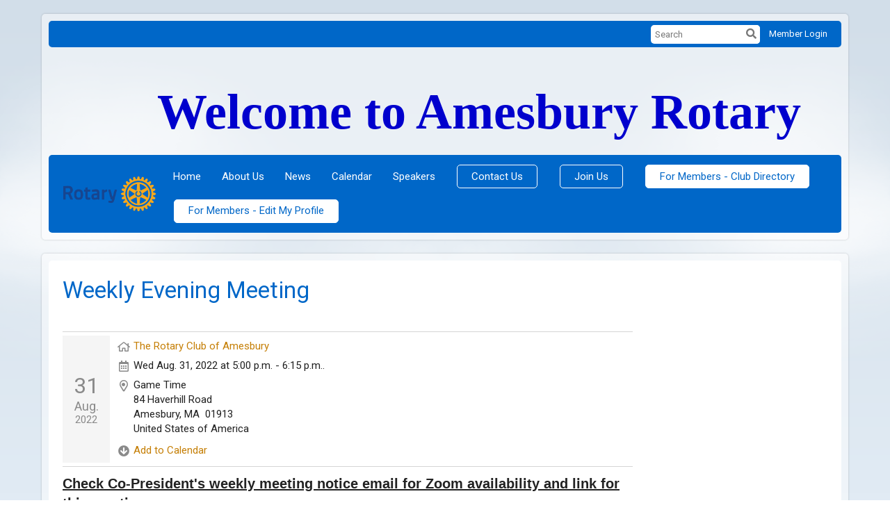

--- FILE ---
content_type: application/javascript
request_url: https://globalassets.clubrunner.ca/scripts/jquery.comment/jquery-comments.min.js?_=638998508838640438
body_size: 11182
content:
/*!     jquery-comments.js 1.4.0
 *
 *     (c) 2017 Joona Tykkyläinen, Viima Solutions Oy
 *     jquery-comments may be freely distributed under the MIT license.
 *     For all details and documentation:
 *     http://viima.github.io/jquery-comments/
 */
(function(n){typeof define=="function"&&define.amd?define(["jquery"],n):typeof module=="object"&&module.exports?module.exports=function(t,i){return i===undefined&&(i=typeof window!="undefined"?require("jquery"):require("jquery")(t)),n(i),i}:n(jQuery)})(function(n){var t={$el:null,commentsById:{},commentNumber:0,dataFetched:!1,currentSortKey:"",options:{},events:{click:"closeDropdowns","keydown [contenteditable]":"saveOnKeydown","focus [contenteditable]":"saveEditableContent","keyup [contenteditable]":"checkEditableContentForChange","paste [contenteditable]":"checkEditableContentForChange","input [contenteditable]":"checkEditableContentForChange","blur [contenteditable]":"checkEditableContentForChange","click .navigation li[data-sort-key]":"navigationElementClicked","click .navigation li.title":"toggleNavigationDropdown","click .commenting-field.main .textarea":"showMainCommentingField","focus .commenting-field.main .textarea":"showMainCommentingFieldFocus","click .commenting-field.main .close":"hideMainCommentingField","focus .commenting-field .textarea":"increaseTextareaHeight","change .commenting-field .textarea":"increaseTextareaHeight textareaContentChanged","click .commenting-field:not(.main) .close":"removeCommentingField","click .commenting-field .send.enabled":"postComment","click .commenting-field .update.enabled":"putComment","click .commenting-field .delete.enabled":"deleteComment",'change .commenting-field .upload.enabled input[type="file"]':"fileInputChanged","click li.comment button.upvote":"upvoteComment","click li.comment button.delete.enabled":"deleteComment","click li.comment .hashtag":"hashtagClicked","click li.comment .ping":"pingClicked","click li.comment ul.child-comments .toggle-all":"toggleReplies","click li.comment button.reply":"replyButtonClicked","click li.comment button.edit":"editButtonClicked",dragenter:"showDroppableOverlay","dragenter .droppable-overlay":"handleDragEnter","dragleave .droppable-overlay":"handleDragLeaveForOverlay","dragenter .droppable-overlay .droppable":"handleDragEnter","dragleave .droppable-overlay .droppable":"handleDragLeaveForDroppable","dragover .droppable-overlay":"handleDragOverForOverlay","drop .droppable-overlay":"handleDrop","click .dropdown.autocomplete":"stopPropagation","mousedown .dropdown.autocomplete":"stopPropagation","touchstart .dropdown.autocomplete":"stopPropagation"},getDefaultOptions:function(){return{profilePictureURL:"",currentUserIsAdmin:!1,currentUser:null,currentUserId:null,spinnerIconURL:"",upvoteIconURL:"",replyIconURL:"",uploadIconURL:"",attachmentIconURL:"",fileIconURL:"",noCommentsIconURL:"",textareaPlaceholderText:"Add a comment",newestText:"Newest",oldestText:"Oldest",popularText:"Popular",attachmentsText:"Attachments",sendText:"Send",replyText:"Reply",editText:"Edit",editedText:"Edited",youText:"You",saveText:"Save",deleteText:"Delete",newText:"New",viewAllRepliesText:"View all __replyCount__ replies",hideRepliesText:"Hide replies",noCommentsText:"No comments",noAttachmentsText:"No attachments",attachmentDropText:"Drop files here",textFormatter:function(n){return n},enableReplying:!0,enableEditing:!0,enableUpvoting:!0,enableDeleting:!0,enableAttachments:!1,enableHashtags:!1,enablePinging:!1,enableDeletingCommentWithReplies:!1,enableNavigation:!0,postCommentOnEnter:!1,forceResponsive:!1,readOnly:!1,isClosed:!1,enableReplyToReply:!0,defaultNavigationSortKey:"newest",highlightColor:"#2793e6",deleteButtonColor:"#C9302C",scrollContainer:this.$el,roundProfilePictures:!1,textareaRows:2,textareaRowsOnFocus:2,textareaMaxRows:5,maxRepliesVisible:2,fieldMappings:{id:"id",postId:"postId",parent:"parent",created:"created",modified:"modified",content:"content",file:"file",fileURL:"file_url",fileMimeType:"file_mime_type",creator:"creator",fullname:"fullname",profileURL:"profile_url",profilePictureURL:"profile_picture_url",isNew:"is_new",createdByAdmin:"created_by_admin",createdByCurrentUser:"created_by_current_user",upvoteCount:"upvote_count",userHasUpvoted:"user_has_upvoted"},searchUsers:function(n,t){t([])},getComments:function(n){n([])},postComment:function(n,t){t(n)},putComment:function(n,t){t(n)},deleteComment:function(n,t){t()},upvoteComment:function(n,t){t(n)},hashtagClicked:function(){},pingClicked:function(){},uploadAttachments:function(n,t){t(n)},refresh:function(){},timeFormatter:function(n){return new Date(n).toLocaleDateString()}}},init:function(t,i){this.$el=n(i);this.$el.addClass("jquery-comments");this.undelegateEvents();this.delegateEvents(),function(n){(jQuery.browser=jQuery.browser||{}).mobile=/(android|bb\d+|meego).+mobile|avantgo|bada\/|blackberry|blazer|compal|elaine|fennec|hiptop|iemobile|ip(hone|od)|iris|kindle|lge |maemo|midp|mmp|mobile.+firefox|netfront|opera m(ob|in)i|palm( os)?|phone|p(ixi|re)\/|plucker|pocket|psp|series(4|6)0|symbian|treo|up\.(browser|link)|vodafone|wap|windows ce|xda|xiino/i.test(n)||/1207|6310|6590|3gso|4thp|50[1-6]i|770s|802s|a wa|abac|ac(er|oo|s\-)|ai(ko|rn)|al(av|ca|co)|amoi|an(ex|ny|yw)|aptu|ar(ch|go)|as(te|us)|attw|au(di|\-m|r |s )|avan|be(ck|ll|nq)|bi(lb|rd)|bl(ac|az)|br(e|v)w|bumb|bw\-(n|u)|c55\/|capi|ccwa|cdm\-|cell|chtm|cldc|cmd\-|co(mp|nd)|craw|da(it|ll|ng)|dbte|dc\-s|devi|dica|dmob|do(c|p)o|ds(12|\-d)|el(49|ai)|em(l2|ul)|er(ic|k0)|esl8|ez([4-7]0|os|wa|ze)|fetc|fly(\-|_)|g1 u|g560|gene|gf\-5|g\-mo|go(\.w|od)|gr(ad|un)|haie|hcit|hd\-(m|p|t)|hei\-|hi(pt|ta)|hp( i|ip)|hs\-c|ht(c(\-| |_|a|g|p|s|t)|tp)|hu(aw|tc)|i\-(20|go|ma)|i230|iac( |\-|\/)|ibro|idea|ig01|ikom|im1k|inno|ipaq|iris|ja(t|v)a|jbro|jemu|jigs|kddi|keji|kgt( |\/)|klon|kpt |kwc\-|kyo(c|k)|le(no|xi)|lg( g|\/(k|l|u)|50|54|\-[a-w])|libw|lynx|m1\-w|m3ga|m50\/|ma(te|ui|xo)|mc(01|21|ca)|m\-cr|me(rc|ri)|mi(o8|oa|ts)|mmef|mo(01|02|bi|de|do|t(\-| |o|v)|zz)|mt(50|p1|v )|mwbp|mywa|n10[0-2]|n20[2-3]|n30(0|2)|n50(0|2|5)|n7(0(0|1)|10)|ne((c|m)\-|on|tf|wf|wg|wt)|nok(6|i)|nzph|o2im|op(ti|wv)|oran|owg1|p800|pan(a|d|t)|pdxg|pg(13|\-([1-8]|c))|phil|pire|pl(ay|uc)|pn\-2|po(ck|rt|se)|prox|psio|pt\-g|qa\-a|qc(07|12|21|32|60|\-[2-7]|i\-)|qtek|r380|r600|raks|rim9|ro(ve|zo)|s55\/|sa(ge|ma|mm|ms|ny|va)|sc(01|h\-|oo|p\-)|sdk\/|se(c(\-|0|1)|47|mc|nd|ri)|sgh\-|shar|sie(\-|m)|sk\-0|sl(45|id)|sm(al|ar|b3|it|t5)|so(ft|ny)|sp(01|h\-|v\-|v )|sy(01|mb)|t2(18|50)|t6(00|10|18)|ta(gt|lk)|tcl\-|tdg\-|tel(i|m)|tim\-|t\-mo|to(pl|sh)|ts(70|m\-|m3|m5)|tx\-9|up(\.b|g1|si)|utst|v400|v750|veri|vi(rg|te)|vk(40|5[0-3]|\-v)|vm40|voda|vulc|vx(52|53|60|61|70|80|81|83|85|98)|w3c(\-| )|webc|whit|wi(g |nc|nw)|wmlb|wonu|x700|yas\-|your|zeto|zte\-/i.test(n.substr(0,4))}(navigator.userAgent||navigator.vendor||window.opera);n.browser.mobile&&this.$el.addClass("mobile");this.options=n.extend(!0,{},this.getDefaultOptions(),t);this.options.readOnly&&this.$el.addClass("read-only");this.currentSortKey=this.options.defaultNavigationSortKey;this.createCssDeclarations();this.fetchDataAndRender()},delegateEvents:function(){this.bindEvents(!1)},undelegateEvents:function(){this.bindEvents(!0)},bindEvents:function(t){var e=t?"off":"on",r,f,i;for(r in this.events){var o=r.split(" ")[0],s=r.split(" ").slice(1).join(" "),u=this.events[r].split(" ");for(f in u)u.hasOwnProperty(f)&&(i=this[u[f]],i=n.proxy(i,this),s==""?this.$el[e](o,i):this.$el[e](o,s,i))}},fetchDataAndRender:function(){var t=this;this.commentsById={};this.$el.empty();this.createHTML();this.options.getComments(function(i){var r=i.map(function(n){return t.createCommentModel(n)});t.sortComments(r,"oldest");n(r).each(function(n,i){t.addCommentToDataModel(i)});t.dataFetched=!0;t.render()})},fetchNext:function(){var u=this,t=this.createSpinner(),i,r;this.$el.find("ul#comment-list").append(t);i=function(i){n(i).each(function(n,t){u.createComment(t)});t.remove()};r=function(){t.remove()};this.options.getComments(i,r)},createCommentModel:function(n){var t=this.applyInternalMappings(n);return t.childs=[],t},addCommentToDataModel:function(n){if(!(n.id in this.commentsById)&&(this.commentsById[n.id]=n,n.parent)){var t=this.getOutermostParent(n.parent);t.childs.push(n.id)}},updateCommentModel:function(t){n.extend(this.commentsById[t.id],t)},render:function(){var n=this;this.dataFetched&&(this.showActiveContainer(),this.createComments(),this.options.enableAttachments&&this.createAttachments(),this.$el.find("> .spinner").remove(),this.options.refresh())},showActiveContainer:function(){var t=this.$el.find(".navigation li[data-container-name].active"),i=t.data("container-name"),n=this.$el.find('[data-container="'+i+'"]');n.siblings("[data-container]").hide();n.show()},createComments:function(){var u=this;this.$el.find("#comment-list").remove();var i=n("<ul/>",{id:"comment-list","class":"main"}),t=[],r=[];n(this.getComments()).each(function(n,i){i.parent==null?t.push(i):r.push(i)});this.sortComments(t,this.currentSortKey);t.reverse();n(t).each(function(n,t){u.addComment(t,i)});this.sortComments(r,"oldest");n(r).each(function(n,t){u.addComment(t,i)});this.$el.find('[data-container="comments"]').prepend(i)},createAttachments:function(){var r=this,i,t;this.$el.find("#attachment-list").remove();i=n("<ul/>",{id:"attachment-list","class":"main"});t=this.getAttachments();this.sortComments(t,"newest");t.reverse();n(t).each(function(n,t){r.addAttachment(t,i)});this.$el.find('[data-container="attachments"]').prepend(i)},addComment:function(n,t){var r,u,i,f,e;t=t||this.$el.find("#comment-list");r=this.createCommentElement(n);this.commentNumber=this.commentNumber+1;this.updateTotalNumber();n.parent?(u=t.find('.comment[data-id="'+n.parent+'"]'),this.reRenderCommentActionBar(n.parent),i=u.parents(".comment").last(),i.length==0&&(i=u),f=i.find(".child-comments"),e=f.find(".commenting-field"),e.length?e.before(r):f.append(r),this.updateToggleAllButton(i)):t.prepend(r)},addAttachment:function(n,t){t=t||this.$el.find("#attachment-list");var i=this.createCommentElement(n);t.prepend(i)},removeComment:function(t){var s=this,i=this.commentsById[t],f,r,e,u,o;i&&(f=this.getChildComments(i.id),n(f).each(function(n,t){s.removeComment(t.id)}),i.parent&&(r=this.getOutermostParent(i.parent),e=r.childs.indexOf(i.id),r.childs.splice(e,1)),this.commentNumber=this.commentNumber-1,this.updateTotalNumber(),delete this.commentsById[t],u=this.$el.find('li.comment[data-id="'+t+'"]'),o=u.parents("li.comment").last(),u.remove(),this.updateToggleAllButton(o))},uploadAttachments:function(t,i){var r=this,o,e,u;i||(i=this.$el.find(".commenting-field.main"));var f=i.find(".upload"),c=!i.hasClass("main"),s=t.length;if(s){o=i.find(".textarea");f.removeClass("enabled");e=this.createSpinner();u=this.createSpinner();this.$el.find("ul#attachment-list").prepend(e);c?i.before(u):this.$el.find("ul#comment-list").prepend(u);var l=function(t){n(t).each(function(n,t){var i=r.createCommentModel(t);r.addCommentToDataModel(i);r.addComment(i);r.addAttachment(i)});t.length==s&&r.getTextareaContent(o).length==0&&i.find(".close").trigger("click");f.addClass("enabled");u.remove();e.remove()},a=function(){f.addClass("enabled");u.remove();e.remove()},h=[];n(t).each(function(n,t){var i=r.createCommentJSON(o);i.id+="-"+n;i.content="";i.file=t;i.fileURL="C:/fakepath/"+t.name;i.fileMimeType=t.type;i=r.applyExternalMappings(i);h.push(i)});r.options.uploadAttachments(h,l,a)}f.find("input").val("")},updateToggleAllButton:function(t){var f,e,o;if(this.options.maxRepliesVisible!=null){var u=t.find(".child-comments"),r=u.find(".comment").not(".hidden"),i=u.find("li.toggle-all");r.removeClass("togglable-reply");f=this.options.maxRepliesVisible===0?r:r.slice(0,-this.options.maxRepliesVisible);f.addClass("togglable-reply");i.find("span.text").text()==this.options.textFormatter(this.options.hideRepliesText)&&f.addClass("visible");r.length>this.options.maxRepliesVisible?(i.length||(i=n("<li/>",{"class":"toggle-all highlight-font-bold"}),e=n("<span/>",{"class":"text"}),o=n("<span/>",{"class":"caret"}),i.append(e).append(o),u.prepend(i)),this.setToggleAllButtonText(i,!1)):i.remove()}},updateToggleAllButtons:function(){var i=this,t=this.$el.find("#comment-list");t.find(".comment").removeClass("visible");t.children(".comment").each(function(t,r){i.updateToggleAllButton(n(r))})},sortComments:function(n,t){var i=this;t=="popularity"?n.sort(function(n,t){var r=n.childs.length,u=t.childs.length,f,e;return i.options.enableUpvoting&&(r+=n.upvoteCount,u+=t.upvoteCount),u!=r?u-r:(f=new Date(n.created).getTime(),e=new Date(t.created).getTime(),e-f)}):n.sort(function(n,i){var r=new Date(n.created).getTime(),u=new Date(i.created).getTime();return t=="oldest"?r-u:u-r})},sortAndReArrangeComments:function(t){var i=this.$el.find("#comment-list"),r=this.getComments().filter(function(n){return!n.parent});this.sortComments(r,t);n(r).each(function(n,t){var r=i.find("> li.comment[data-id="+t.id+"]");i.append(r)})},showActiveSort:function(){var t=this.$el.find('.navigation li[data-sort-key="'+this.currentSortKey+'"]'),n,i;this.$el.find(".navigation li").removeClass("active");t.addClass("active");n=this.$el.find(".navigation .title");this.currentSortKey!="attachments"?(n.addClass("active"),n.find("header").html(t.first().html())):(i=this.$el.find(".navigation ul.dropdown").children().first(),n.find("header").html(i.html()));this.showActiveContainer()},forceResponsive:function(){this.$el.addClass("responsive")},closeDropdowns:function(){this.$el.find(".dropdown").hide()},saveOnKeydown:function(t){var i,r;t.keyCode==13&&(i=t.metaKey||t.ctrlKey,(this.options.postCommentOnEnter||i)&&(r=n(t.currentTarget),r.siblings(".control-row").find(".save").trigger("click"),t.stopPropagation(),t.preventDefault()))},saveEditableContent:function(t){var i=n(t.currentTarget);i.data("before",i.html())},checkEditableContentForChange:function(t){var i=n(t.currentTarget);n(i[0].childNodes).each(function(){this.nodeType==Node.TEXT_NODE&&this.length==0&&this.removeNode&&this.removeNode()});i.data("before")!=i.html()&&(i.data("before",i.html()),i.trigger("change"))},navigationElementClicked:function(t){var r=n(t.currentTarget),i=r.data().sortKey;i!="attachments"&&this.sortAndReArrangeComments(i);this.currentSortKey=i;this.showActiveSort()},toggleNavigationDropdown:function(t){t.stopPropagation();var i=n(t.currentTarget).find("~ .dropdown");i.toggle()},showMainCommentingField:function(t){var i=n(t.currentTarget);i.siblings(".control-row").show();i.parent().find(".close").show();i.parent().find(".upload.inline-button").hide();i.focus()},showMainCommentingFieldFocus:function(t){var i=n(t.currentTarget);i.siblings(".control-row").show();i.parent().find(".close").show();i.parent().find(".upload.inline-button").hide()},hideMainCommentingField:function(t){var r=n(t.currentTarget),i=this.$el.find(".commenting-field.main .textarea"),u=this.$el.find(".commenting-field.main .control-row");this.clearTextarea(i);this.adjustTextareaHeight(i,!1);u.hide();r.hide();i.parent().find(".upload.inline-button").show();i.blur()},increaseTextareaHeight:function(t){var i=n(t.currentTarget);this.adjustTextareaHeight(i,!0)},textareaContentChanged:function(t){var i=n(t.currentTarget),s=i.siblings(".control-row").find(".save"),h,u,r,f,e,o,c,l,a;i.find(".reply-to.tag").length||(h=i.attr("data-comment"),h?(u=i.parents("li.comment"),u.length>1&&(r=u.last().data("id"),i.attr("data-parent",r))):(r=i.parents("li.comment").last().data("id"),i.attr("data-parent",r)));f=i.parents(".commenting-field").first();i[0].scrollHeight>i.outerHeight()?f.addClass("commenting-field-scrollable"):f.removeClass("commenting-field-scrollable");e=!0;o=this.getTextareaContent(i,!0);(commentModel=this.commentsById[i.attr("data-comment")])&&(c=o!=commentModel.content,commentModel.parent&&(l=commentModel.parent.toString()),a=i.attr("data-parent")!=l,e=c||a);o.length&&e?s.addClass("enabled").removeClass("disabled").removeAttr("disabled"):s.addClass("disabled").removeClass("enabled").attr("disabled",!0)},removeCommentingField:function(t){var i=n(t.currentTarget),u=i.siblings(".textarea"),r;u.attr("data-comment")&&i.parents("li.comment").first().removeClass("edit");r=i.parents(".commenting-field").first();r.remove()},postComment:function(t){var o=this,r=n(t.currentTarget),u=r.parents(".commenting-field").first(),s=u.find(".textarea"),i,f,e;r.removeClass("enabled");i=this.createCommentJSON(s);i=this.applyExternalMappings(i);f=function(n){n.modified=null;o.createComment(n);u.find(".close").trigger("click")};e=function(){r.addClass("enabled")};this.options.postComment(i,f,e)},createComment:function(n){var t=this.createCommentModel(n);this.addCommentToDataModel(t);this.addComment(t)},putComment:function(t){var r=this,u=n(t.currentTarget),e=u.parents(".commenting-field").first(),f=e.find(".textarea"),i,o,s;u.removeClass("enabled");i=n.extend({},this.commentsById[f.attr("data-comment")]);n.extend(i,{parent:f.attr("data-parent")||null,content:this.getTextareaContent(f),modified:moment((new Date).getTime()).toDate()});i=this.applyExternalMappings(i);o=function(n){var t=r.createCommentModel(n);delete t.childs;r.updateCommentModel(t);e.find(".close").trigger("click");r.reRenderComment(t.id)};s=function(){u.addClass("enabled")};this.options.putComment(i,o,s)},deleteComment:function(t){var u=this,r=n(t.currentTarget),s=r.parents(".comment").first(),i=n.extend({},this.commentsById[s.attr("data-id")]),h=i.id,f=i.parent,e,o;r.removeClass("enabled");i=this.applyExternalMappings(i);e=function(){u.removeComment(h);f&&u.reRenderCommentActionBar(f)};o=function(){r.addClass("enabled")};this.options.deleteComment(i,e,o)},hashtagClicked:function(t){var i=n(t.currentTarget),r=i.attr("data-value");this.options.hashtagClicked(r)},pingClicked:function(t){var i=n(t.currentTarget),r=i.attr("data-value");this.options.pingClicked(r)},fileInputChanged:function(t,i){var i=t.currentTarget.files,r=n(t.currentTarget).parents(".commenting-field").first();this.uploadAttachments(i,r)},upvoteComment:function(t){var r=this,h=n(t.currentTarget).parents("li.comment").first(),i=h.data().model,f=i.upvoteCount,e,u,o,s;e=i.userHasUpvoted?f-1:f+1;i.userHasUpvoted=!i.userHasUpvoted;i.upvoteCount=e;this.reRenderUpvotes(i.id);u=n.extend({},i);u=this.applyExternalMappings(u);o=function(n){var t=r.createCommentModel(n);r.updateCommentModel(t);r.reRenderUpvotes(t.id)};s=function(){i.userHasUpvoted=!i.userHasUpvoted;i.upvoteCount=f;r.reRenderUpvotes(i.id)};this.options.upvoteComment(u,o,s)},toggleReplies:function(t){var i=n(t.currentTarget);i.siblings(".togglable-reply").toggleClass("visible");this.setToggleAllButtonText(i,!0)},replyButtonClicked:function(t){var u=n(t.currentTarget),f=u.parents("li.comment").last(),e=u.parents(".comment").first().data().id,i=f.find(".child-comments > .commenting-field"),o,s,l;if(i.length&&i.remove(),o=i.find(".textarea").attr("data-parent"),o!=e){i=this.createCommentingFieldElement(e);f.find(".child-comments").append(i);s=i.find(".textarea");this.moveCursorToEnd(s);var r=this.options.scrollContainer.scrollTop(),h=r+i.position().top+i.outerHeight(),c=r+this.options.scrollContainer.outerHeight();h>c&&(l=r+(h-c),this.options.scrollContainer.scrollTop(l))}},editButtonClicked:function(t){var e=n(t.currentTarget),u=e.parents("li.comment").first(),i=u.data().model,f,r;u.addClass("edit");f=this.createCommentingFieldElement(i.parent,i.id);u.find(".comment-wrapper").first().append(f);r=f.find(".textarea");r.attr("data-comment",i.id);r.append(this.getFormattedCommentContent(i,!0));this.moveCursorToEnd(r)},showDroppableOverlay:function(){this.options.enableAttachments&&(this.$el.find(".droppable-overlay").css("top",this.$el[0].scrollTop),this.$el.find(".droppable-overlay").show(),this.$el.addClass("drag-ongoing"))},handleDragEnter:function(t){var i=n(t.currentTarget).data("dnd-count")||0;i++;n(t.currentTarget).data("dnd-count",i);n(t.currentTarget).addClass("drag-over")},handleDragLeave:function(t,i){var r=n(t.currentTarget).data("dnd-count");r--;n(t.currentTarget).data("dnd-count",r);r==0&&(n(t.currentTarget).removeClass("drag-over"),i&&i())},handleDragLeaveForOverlay:function(n){var t=this;this.handleDragLeave(n,function(){t.hideDroppableOverlay()})},handleDragLeaveForDroppable:function(n){this.handleDragLeave(n)},handleDragOverForOverlay:function(n){n.stopPropagation();n.preventDefault();n.originalEvent.dataTransfer.dropEffect="copy"},hideDroppableOverlay:function(){this.$el.find(".droppable-overlay").hide();this.$el.removeClass("drag-ongoing")},handleDrop:function(t){t.preventDefault();n(t.target).trigger("dragleave");this.hideDroppableOverlay();this.uploadAttachments(t.originalEvent.dataTransfer.files)},stopPropagation:function(n){n.stopPropagation()},createHTML:function(){var f=this,t,a,i,v,y,e,o,r,s,h,u,w;if(f.options.currentUserId!=null||f.options.isClosed||(t=this.createMessage(),this.$el.append(t)),f.options.isClosed&&(t=this.createCloseMessage(),this.$el.append(t)),a=this.createTotalNumber(),this.$el.append(a),i=this.createMainCommentingFieldElement(),this.$el.append(i),v=i.find(".control-row"),v.hide(),i.find(".close").hide(),this.options.enableNavigation&&(this.$el.append(this.createNavigationElement()),this.showActiveSort()),y=this.createSpinner(),this.$el.append(y),e=n("<div/>",{"class":"data-container","data-container":"comments"}),this.$el.append(e),o=n("<div/>",{"class":"no-comments no-data",text:this.options.textFormatter(this.options.noCommentsText)}),r=n("<i/>",{"class":"fas fa-comments fa-2x"}),this.options.noCommentsIconURL.length&&(r.css("background-image",'url("'+this.options.noCommentsIconURL+'")'),r.addClass("image")),o.prepend(n("<br/>")).prepend(r),e.append(o),this.options.enableAttachments){s=n("<div/>",{"class":"data-container","data-container":"attachments"});this.$el.append(s);h=n("<div/>",{"class":"no-attachments no-data",text:this.options.textFormatter(this.options.noAttachmentsText)});u=n("<i/>",{"class":"fas fa-paperclip fa-2x"});this.options.attachmentIconURL.length&&(u.css("background-image",'url("'+this.options.attachmentIconURL+'")'),u.addClass("image"));h.prepend(n("<br/>")).prepend(u);s.append(h);var p=n("<div/>",{"class":"droppable-overlay"}),b=n("<div/>",{"class":"droppable-container"}),c=n("<div/>",{"class":"droppable"}),l=n("<i/>",{"class":"fas fa-paperclip fa-4x"});this.options.uploadIconURL.length&&(l.css("background-image",'url("'+this.options.uploadIconURL+'")'),l.addClass("image"));w=n("<div/>",{text:this.options.textFormatter(this.options.attachmentDropText)});c.append(l);c.append(w);p.html(b.html(c)).hide();this.$el.append(p)}},createProfilePictureElement:function(t,i){var u=n("<div/>",{"class":"comment-user"}),r;return r=t?n("<div/>").css({"background-image":"url("+t+")"}):n("<i/>",{"class":"fas fa-user"}),r.addClass("profile-picture"),r.attr("data-user-id",i),this.options.roundProfilePictures&&r.addClass("round"),u.append(r),u},createMessage:function(){return n('<div class="warning-div "><span class="warning-message">Please login to add new comments.<\/span><\/div>')},createCloseMessage:function(){return n('<div class="warning-div "><span class="warning-message">Comments are closed.<\/span><\/div>')},createTotalNumber:function(){var t=this;return n('<div class="control-row"><div class="total-comments"><span class="total-help-text">Comments<\/span> <span class="label label-info total-number"><\/span><\/div><\/div>')},updateTotalNumber:function(){var n=this.$el.find(".total-comments .total-number");n.text(this.commentNumber)},createMainCommentingFieldElement:function(){return this.createCommentingFieldElement(undefined,undefined,!0)},createCommentingFieldElement:function(t,i,r){var u=this,s=n("<div/>",{"class":"commenting-field"}),h,c,w,v,a,k,d,e,g,nt;r&&s.addClass("main");i?(h=this.commentsById[i].profilePictureURL,c=this.commentsById[i].creator):(h=this.options.profilePictureURL,c=this.options.creator);var tt=this.createProfilePictureElement(h,c),l=n("<div/>",{"class":"comment-block textarea-wrapper"}),o=n("<div/>",{"class":"control-row"}),f=n("<div/>",{"class":"textarea","data-placeholder":this.options.textFormatter(this.options.textareaPlaceholderText),"aria-label":this.options.textFormatter(this.options.textareaPlaceholderText),tabindex:"0","aria-multiline":"true",contenteditable:!0});if(this.adjustTextareaHeight(f,!1),w=n("<a/>",{"class":"close inline-button",role:"button",tabindex:"0","aria-label":"close"}).append(n('<span class="left"/>')).append(n('<span class="right"/>')),i)a=this.options.textFormatter(this.options.saveText),v=n("<button/>",{"class":"delete btn btn-sm btn-danger disabled",disabled:!0,text:this.options.textFormatter(this.options.deleteText)}),o.append(v),this.isAllowedToDelete(i)&&v.addClass("enabled").removeClass("disabled").removeAttr("disabled");else if(a=this.options.textFormatter(this.options.sendText),this.options.enableAttachments){var y=n("<span/>",{"class":"enabled upload"}),p=n("<i/>",{"class":"fas fa-paperclip"}),b=n("<input/>",{type:"file","data-role":"none"});n.browser.mobile||b.attr("multiple","multiple");this.options.uploadIconURL.length&&(p.css("background-image",'url("'+this.options.uploadIconURL+'")'),p.addClass("image"));y.append(p).append(b);o.append(y.clone());r&&l.append(y.clone().addClass("inline-button"))}return k=i?"update":"send",d=n("<button/>",{"class":k+" save btn btn-sm btn-primary disabled",disabled:!0,text:a}),o.prepend(d),l.append(w).append(f).append(o),s.append(tt).append(l),t&&(f.attr("data-parent",t),e=this.commentsById[t],e.parent&&(f.html("&nbsp;"),g="@"+e.fullname,nt=this.createTagElement(g,"reply-to",e.creator,{"data-user-id":e.creator}),f.prepend(nt))),this.options.enablePinging&&(f.textcomplete([{match:/(^|\s)@([^@]*)$/i,index:2,search:function(n,t){n=u.normalizeSpaces(n);var i=function(){t([])};u.options.searchUsers(n,t,i)},template:function(t){var r=n("<div/>"),e=u.createProfilePictureElement(t.profile_picture_url),i=n("<div/>",{"class":"details"}),f=n("<div/>",{"class":"name"}).html(t.fullname),o=n("<div/>",{"class":"email"}).html(t.email);return t.email?i.append(f).append(o):(i.addClass("no-email"),i.append(f)),r.append(e).append(i),r.html()},replace:function(n){var t=u.createTagElement("@"+n.fullname,"ping",n.id,{"data-user-id":n.id});return" "+t[0].outerHTML+" "}}],{appendTo:".jquery-comments",dropdownClassName:"dropdown autocomplete",maxCount:5,rightEdgeOffset:0,debounce:250}),n.fn.textcomplete.Dropdown.prototype.render=function(t){var f=this._buildContents(t),i=n.map(t,function(n){return n.value}),r,e,o,s,h;t.length?(r=t[0].strategy,r.id?this.$el.attr("data-strategy",r.id):this.$el.removeAttr("data-strategy"),this._renderHeader(i),this._renderFooter(i),f&&(this._renderContents(f),this._fitToBottom(),this._fitToRight(),this._activateIndexedItem()),this._setScroll()):this.noResultsMessage?this._renderNoResultsMessage(i):this.shown&&this.deactivate();e=parseInt(this.$el.css("top"))+u.options.scrollContainer.scrollTop();this.$el.css("top",e);o=this.$el.css("left");this.$el.css("left",0);s=u.$el.width()-this.$el.outerWidth();h=Math.min(s,parseInt(o));this.$el.css("left",h)},n.fn.textcomplete.ContentEditable.prototype._skipSearch=function(n){switch(n.keyCode){case 9:case 13:case 16:case 17:case 33:case 34:case 40:case 38:case 27:return!0}if(n.ctrlKey)switch(n.keyCode){case 78:case 80:return!0}}),s},createNavigationElement:function(){var r=n("<ul/>",{"class":"navigation"}),t=n("<div/>",{"class":"navigation-wrapper"});r.append(t);var o=n("<li/>",{text:this.options.textFormatter(this.options.newestText),"data-sort-key":"newest","data-container-name":"comments"}),s=n("<li/>",{text:this.options.textFormatter(this.options.oldestText),"data-sort-key":"oldest","data-container-name":"comments"}),h=n("<li/>",{text:this.options.textFormatter(this.options.popularText),"data-sort-key":"popularity","data-container-name":"comments"}),u=n("<li/>",{text:this.options.textFormatter(this.options.attachmentsText),"data-sort-key":"attachments","data-container-name":"attachments"}),f=n("<i/>",{"class":"fas fa-paperclip"});this.options.attachmentIconURL.length&&(f.css("background-image",'url("'+this.options.attachmentIconURL+'")'),f.addClass("image"));u.prepend(f);var i=n("<div/>",{"class":"navigation-wrapper responsive"}),e=n("<ul/>",{"class":"dropdown"}),c=n("<li/>",{"class":"title"}),l=n("<header/>");return c.append(l),i.append(c),i.append(e),r.append(i),t.append(o).append(s),e.append(o.clone()).append(s.clone()),(this.options.enableReplying||this.options.enableUpvoting)&&(t.append(h),e.append(h.clone())),this.options.enableAttachments&&(t.append(u),i.append(u.clone())),this.options.forceResponsive&&this.forceResponsive(),r},createSpinner:function(){var i=n("<div/>",{"class":"spinner"}),t=n("<i/>",{"class":"fas fa-spinner fa-spin"});return this.options.spinnerIconURL.length&&(t.css("background-image",'url("'+this.options.spinnerIconURL+'")'),t.addClass("image")),i.html(t),i},createCommentElement:function(t){var i=n("<li/>",{"data-id":t.id,"class":"comment"}).data("model",t),r,u;return t.createdByCurrentUser&&i.addClass("by-current-user"),t.createdByAdmin&&i.addClass("by-admin"),r=n("<ul/>",{"class":"child-comments"}),u=this.createCommentWrapperElement(t),i.append(u),t.parent==null&&i.append(r),i},createCommentWrapperElement:function(t){var tt=n("<div/>",{"class":"comment-wrapper"}),it=n("<div/>",{"class":"comment-header"}),rt=n("<div/>",{"class":"comment-block"}),yt=this.createProfilePictureElement(t.profilePictureURL,t.creator),pt=n("<time/>",{text:this.options.timeFormatter(t.created),"class":"posted","data-original":t.created}),ut=n("<span/>",{html:pt,"class":"timestamp"}),y=n("<span/>",{"data-user-id":t.creator,html:t.createdByCurrentUser?t.fullname+' <span class="help-inline">('+this.options.textFormatter(this.options.youText)+")<\/span>":t.fullname}),e,o,p,s,ft,h,r,c,u,et,ot,d,l,a,g,f,i,v,st,ht,ct,nt,lt,at,vt;t.profileURL&&(y=n("<a/>",{href:t.profileURL,html:y}));e=n("<div/>",{"class":"name",html:y});t.createdByAdmin&&e.addClass("highlight-font-bold");t.parent&&(o=this.commentsById[t.parent],o.parent&&(p=n("<span/>",{"class":"reply-to",text:o.fullname,"data-user-id":o.creator}),s=n("<i/>",{"class":"fas fa-share"}),this.options.replyIconURL.length&&(s.css("background-image",'url("'+this.options.replyIconURL+'")'),s.addClass("image")),p.prepend(s),e.append(p)));t.isNew&&(ft=n("<span/>",{"class":"new highlight-background",text:this.options.textFormatter(this.options.newText)}),e.append(ft));var w=n("<div/>",{"class":"comment-body"}),b=n("<div/>",{"class":"comment-content"}),k=t.fileURL!=undefined;return k?(h=null,r=null,t.fileMimeType&&(c=t.fileMimeType.split("/"),c.length==2&&(h=c[1],r=c[0])),u=n("<a/>",{"class":"attachment",href:t.fileURL,target:"_blank"}),r=="image"?(et=n("<img/>",{src:t.fileURL}),u.html(et)):r=="video"?(ot=n("<video/>",{src:t.fileURL,type:t.fileMimeType,controls:"controls"}),u.html(ot)):(d=["archive","audio","code","excel","image","movie","pdf","photo","picture","powerpoint","sound","video","word","zip"],l="far fa-file",d.indexOf(h)>0?l="far fa-file-"+h:d.indexOf(r)>0&&(l="far fa-file-"+r),a=n("<i/>",{"class":l}),this.options.fileIconURL.length&&(a.css("background-image",'url("'+this.options.fileIconURL+'")'),a.addClass("image")),g=t.fileURL.split("/"),f=g[g.length-1],f=f.split("?")[0],f=decodeURIComponent(f),u.text(f),u.prepend(a)),b.html(u)):b.html(this.getFormattedCommentContent(t)),i=n("<span/>",{"class":"comment-actions"}),v=n("<span/>",{"class":"separator bullet","aria-hidden":"true",text:"•"}),t.modified&&t.modified!=t.created&&(st=this.options.timeFormatter(t.modified),ht=n("<time/>",{"class":"edited",text:this.options.textFormatter(this.options.editedText)+" "+st,"data-original":t.modified}),ut.append(v.clone()).append(ht)),(this.options.enableReplyToReply||!t.parent)&&(ct=n("<button/>",{"class":"action reply btn-link",type:"button",html:'<i class="fas fa-reply" aria-hidden="true"><\/i> '+this.options.textFormatter(this.options.replyText)})),nt=n("<i/>",{"class":"fas fa-thumbs-up"}),this.options.upvoteIconURL.length&&(nt.css("background-image",'url("'+this.options.upvoteIconURL+'")'),nt.addClass("image")),lt=this.createUpvoteElement(t),this.options.enableReplying&&i.append(ct),this.options.enableUpvoting&&i.append(lt),(t.createdByCurrentUser||this.options.currentUserIsAdmin)&&(k&&this.isAllowedToDelete(t.id)?(at=n("<button/>",{"class":"action delete enabled",text:this.options.textFormatter(this.options.deleteText)}),i.append(at)):!k&&this.options.enableEditing&&(vt=n("<button/>",{"class":"action edit btn-link",html:'<i class="fas fa-edit" aria-hidden="true"><\/i> '+this.options.textFormatter(this.options.editText)}),i.append(vt))),i.children().each(function(t,i){n(i).is(":last-child")||n(i).after(v.clone())}),w.append(b),w.append(i),it.append(e).append(v.clone()).append(ut),rt.append(it).append(w),tt.append(yt).append(rt),tt},createUpvoteElement:function(t){var i=n("<i/>",{"class":"fas fa-thumbs-up"});return this.options.upvoteIconURL.length&&(i.css("background-image",'url("'+this.options.upvoteIconURL+'")'),i.addClass("image")),n("<button/>",{"class":"action upvote"+(t.userHasUpvoted?" highlight-font":"")}).append(n("<span/>",{text:t.upvoteCount,"class":"upvote-count"})).append(i)},createTagElement:function(t,i,r,u){var f=n("<input/>",{"class":"tag",type:"button","data-role":"none"});return i&&f.addClass(i),f.val(t),f.attr("data-value",r),u&&f.attr(u),f},reRenderComment:function(t){var i=this.commentsById[t],r=this.$el.find('li.comment[data-id="'+i.id+'"]'),u=this;r.each(function(t,r){var f=u.createCommentWrapperElement(i);n(r).find(".comment-wrapper").first().replaceWith(f)})},reRenderCommentActionBar:function(t){var i=this.commentsById[t],r=this.$el.find('li.comment[data-id="'+i.id+'"]'),u=this;r.each(function(t,r){var f=u.createCommentWrapperElement(i);n(r).find(".actions").first().replaceWith(f.find(".actions"))})},reRenderUpvotes:function(t){var i=this.commentsById[t],r=this.$el.find('li.comment[data-id="'+i.id+'"]'),u=this;r.each(function(t,r){var f=u.createUpvoteElement(i);n(r).find(".upvote").first().replaceWith(f)})},createCssDeclarations:function(){n("head style.jquery-comments-css").remove();this.createCss(".jquery-comments ul.navigation li.active:after {background: "+this.options.highlightColor+" !important;",+'}');this.createCss(".jquery-comments ul.navigation ul.dropdown li.active {background: "+this.options.highlightColor+" !important;",+'}');this.createCss(".jquery-comments .highlight-background {background: "+this.options.highlightColor+" !important;",+'}');this.createCss(".jquery-comments .highlight-font {color: "+this.options.highlightColor+" !important;}");this.createCss(".jquery-comments .highlight-font-bold {color: "+this.options.highlightColor+" !important;font-weight: bold;}")},createCss:function(t){var i=n("<style/>",{type:"text/css","class":"jquery-comments-css",text:t});n("head").append(i)},getComments:function(){var n=this;return Object.keys(this.commentsById).map(function(t){return n.commentsById[t]})},getChildComments:function(n){return this.getComments().filter(function(t){return t.parent==n})},getAttachments:function(){return this.getComments().filter(function(n){return n.fileURL!=undefined})},getOutermostParent:function(n){var i=n,t;do t=this.commentsById[i],i=t.parent;while(t.parent!=null);return t},createCommentJSON:function(n){var t=(new Date).toISOString();return{id:"c"+(this.getComments().length+1),parent:n.attr("data-parent")||null,created:t,modified:t,content:this.getTextareaContent(n),postId:this.options.postId,fullname:this.options.textFormatter(this.options.youText),profilePictureURL:this.options.profilePictureURL,createdByCurrentUser:!0,upvoteCount:0,userHasUpvoted:!1}},isAllowedToDelete:function(t){if(this.options.enableDeleting){var i=!0;return this.options.enableDeletingCommentWithReplies||n(this.getComments()).each(function(n,r){r.parent==t&&(i=!1)}),i}return!1},setToggleAllButtonText:function(n,t){var u=this,i=n.find("span.text"),e=n.find(".caret"),f=function(){var t=u.options.textFormatter(u.options.viewAllRepliesText),r=n.siblings(".comment").not(".hidden").length;t=t.replace("__replyCount__",r);i.text(t)},r=this.options.textFormatter(this.options.hideRepliesText);t?(i.text()==r?f():i.text(r),e.toggleClass("up")):i.text()!=r&&f()},adjustTextareaHeight:function(t,i){var e=2.2,o=1.45,s=function(n){var i=e+(n-1)*o;t.css("height",i+"em")},r,u,f;t=n(t);r=i==!0?this.options.textareaRowsOnFocus:this.options.textareaRows;do s(r),r++,u=t[0].scrollHeight>t.outerHeight(),f=this.options.textareaMaxRows==!1?!1:r>this.options.textareaMaxRows;while(u&&!f)},clearTextarea:function(n){n.empty().trigger("input")},getTextareaContent:function(t,i){var r=t.clone(),f,u;return r.find(".reply-to.tag").remove(),r.find(".tag.hashtag").replaceWith(function(){return i?n(this).val():"#"+n(this).attr("data-value")}),r.find(".tag.ping").replaceWith(function(){return i?n(this).val():"@"+n(this).attr("data-value")}),f=n("<pre/>").html(r.html()),f.find("div, p, br").replaceWith(function(){return"\n"+this.innerHTML}),u=f.text().replace(/^\s+/g,""),u=this.normalizeSpaces(u),u},getFormattedCommentContent:function(n,t){var i=this.escape(n.content);return i=this.linkify(i),i=this.highlightTags(n,i),t&&(i=i.replace(/(?:\n)/g,"<br>")),i},moveCursorToEnd:function(t){var i,u,r;t=n(t)[0];n(t).trigger("input");n(t).scrollTop(t.scrollHeight);typeof getSelection!="undefined"&&typeof document.createRange!="undefined"?(i=document.createRange(),i.selectNodeContents(t),i.collapse(!1),u=window.getSelection(),u.removeAllRanges(),u.addRange(i)):typeof document.body.createTextRange!="undefined"&&(r=document.body.createTextRange(),r.moveToElementText(t),r.collapse(!1),r.select());t.focus()},escape:function(t){return n("<pre/>").text(this.normalizeSpaces(t)).html()},normalizeSpaces:function(n){return n.replace(new RegExp(" ","g")," ")},after:function(n,t){var i=this;return function(){return n--,n==0?t.apply(i,arguments):void 0}},highlightTags:function(n,t){return this.options.enableHashtags&&(t=this.highlightHashtags(n,t)),this.options.enablePinging&&(t=this.highlightPings(n,t)),t},highlightHashtags:function(n,t){var u=this,i,r;return t.indexOf("#")!=-1&&(i=function(n){var n=u.createTagElement("#"+n,"hashtag",n);return n[0].outerHTML},r=/(^|\s)#([a-zäöüß\d-_]+)/gim,t=t.replace(r,function(n,t,r){return t+i(r)})),t},linkify:function(n){var t,u,f,e,o,i,r;if(u=/(\b(https?|ftp|file):\/\/[-A-ZÄÖÅ0-9+&@#\/%?=~_|!:,.;]*[-A-ZÄÖÅ0-9+&@#\/%=~_|])/gim,t=n.replace(u,'<a href="$1" target="_blank">$1<\/a>'),f=/(^|[^\/f])(www\.[-A-ZÄÖÅ0-9+&@#\/%?=~_|!:,.;]*[-A-ZÄÖÅ0-9+&@#\/%=~_|])/gim,t=t.replace(f,'$1<a href="https://$2" target="_blank">$2<\/a>'),e=/(([A-ZÄÖÅ0-9\-\_\.])+@[A-ZÄÖÅ\_]+?(\.[A-ZÄÖÅ]{2,6})+)/gim,t=t.replace(e,'<a href="mailto:$1">$1<\/a>'),o=n.match(/<a href/g)||[],o.length>0){for(i=n.split(/(<\/a>)/g),r=0;r<i.length;r++)i[r].match(/<a href/g)==null&&(i[r]=i[r].replace(u,'<a href="$1" target="_blank">$1<\/a>').replace(f,'$1<a href="https://$2" target="_blank">$2<\/a>').replace(e,'<a href="mailto:$1">$1<\/a>'));return i.join("")}return t},waitUntil:function(n,t){var i=this;n()?t():setTimeout(function(){i.waitUntil(n,t)},100)},applyInternalMappings:function(n){var r={},t=this.options.fieldMappings;for(var i in t)t.hasOwnProperty(i)&&(r[t[i]]=i);return this.applyMappings(r,n)},applyExternalMappings:function(n){var t=this.options.fieldMappings;return this.applyMappings(t,n)},applyMappings:function(n,t){var r={},i,u;for(i in t)i in n&&(u=n[i],r[u]=t[i]);return r}};n.fn.comments=function(i){return this.each(function(){var r=Object.create(t);n.data(this,"comments",r);r.init(i||{},this)})}});

--- FILE ---
content_type: application/javascript
request_url: https://globalassets.clubrunner.ca/scripts/jquery.comment/jquery-comments-cust.min.js?_=638998508838640438
body_size: 2352
content:
function checkDevice() { if (commentInit.enableComment) { var a; (a = navigator.userAgent || navigator.vendor || window.opera, ($.browser = jQuery.browser || {}).mobile = /(android|bb\d+|meego).+mobile|avantgo|bada\/|blackberry|blazer|compal|elaine|fennec|hiptop|iemobile|ip(hone|od)|iris|kindle|lge |maemo|midp|mmp|mobile.+firefox|netfront|opera m(ob|in)i|palm( os)?|phone|p(ixi|re)\/|plucker|pocket|psp|series(4|6)0|symbian|treo|up\.(browser|link)|vodafone|wap|windows ce|xda|xiino/i.test(a) || /1207|6310|6590|3gso|4thp|50[1-6]i|770s|802s|a wa|abac|ac(er|oo|s\-)|ai(ko|rn)|al(av|ca|co)|amoi|an(ex|ny|yw)|aptu|ar(ch|go)|as(te|us)|attw|au(di|\-m|r |s )|avan|be(ck|ll|nq)|bi(lb|rd)|bl(ac|az)|br(e|v)w|bumb|bw\-(n|u)|c55\/|capi|ccwa|cdm\-|cell|chtm|cldc|cmd\-|co(mp|nd)|craw|da(it|ll|ng)|dbte|dc\-s|devi|dica|dmob|do(c|p)o|ds(12|\-d)|el(49|ai)|em(l2|ul)|er(ic|k0)|esl8|ez([4-7]0|os|wa|ze)|fetc|fly(\-|_)|g1 u|g560|gene|gf\-5|g\-mo|go(\.w|od)|gr(ad|un)|haie|hcit|hd\-(m|p|t)|hei\-|hi(pt|ta)|hp( i|ip)|hs\-c|ht(c(\-| |_|a|g|p|s|t)|tp)|hu(aw|tc)|i\-(20|go|ma)|i230|iac( |\-|\/)|ibro|idea|ig01|ikom|im1k|inno|ipaq|iris|ja(t|v)a|jbro|jemu|jigs|kddi|keji|kgt( |\/)|klon|kpt |kwc\-|kyo(c|k)|le(no|xi)|lg( g|\/(k|l|u)|50|54|\-[a-w])|libw|lynx|m1\-w|m3ga|m50\/|ma(te|ui|xo)|mc(01|21|ca)|m\-cr|me(rc|ri)|mi(o8|oa|ts)|mmef|mo(01|02|bi|de|do|t(\-| |o|v)|zz)|mt(50|p1|v )|mwbp|mywa|n10[0-2]|n20[2-3]|n30(0|2)|n50(0|2|5)|n7(0(0|1)|10)|ne((c|m)\-|on|tf|wf|wg|wt)|nok(6|i)|nzph|o2im|op(ti|wv)|oran|owg1|p800|pan(a|d|t)|pdxg|pg(13|\-([1-8]|c))|phil|pire|pl(ay|uc)|pn\-2|po(ck|rt|se)|prox|psio|pt\-g|qa\-a|qc(07|12|21|32|60|\-[2-7]|i\-)|qtek|r380|r600|raks|rim9|ro(ve|zo)|s55\/|sa(ge|ma|mm|ms|ny|va)|sc(01|h\-|oo|p\-)|sdk\/|se(c(\-|0|1)|47|mc|nd|ri)|sgh\-|shar|sie(\-|m)|sk\-0|sl(45|id)|sm(al|ar|b3|it|t5)|so(ft|ny)|sp(01|h\-|v\-|v )|sy(01|mb)|t2(18|50)|t6(00|10|18)|ta(gt|lk)|tcl\-|tdg\-|tel(i|m)|tim\-|t\-mo|to(pl|sh)|ts(70|m\-|m3|m5)|tx\-9|up(\.b|g1|si)|utst|v400|v750|veri|vi(rg|te)|vk(40|5[0-3]|\-v)|vm40|voda|vulc|vx(52|53|60|61|70|80|81|83|85|98)|w3c(\-| )|webc|whit|wi(g |nc|nw)|wmlb|wonu|x700|yas\-|your|zeto|zte\-/i.test(a.substr(0, 4)), commentInit.getThemeUrl && "" !== commentInit.getThemeUrl) ? $.ajax({ url: commentInit.getThemeUrl, type: "get", contentType: "application/json", success: function (a) { try { a.display && ($.browser.mobile ? $("#comments-container").append('<input type="button" class="lazyLoadButton" onclick="loadComment()" value="Load Comments" />') : loadComment()) } catch (b) { } } }) : $.browser.mobile ? $("#comments-container").append('<input type="button" class="lazyLoadButton" onclick="loadComment()" value="Load Comments" />') : loadComment() } } function loadComment() { $("#comments-container").empty(), $.ajax({ url: commentInit.getCurrentUserUrl, type: "get", contentType: "application/json", success: function (a) { try { a && (a.id && "00000000-0000-0000-0000-000000000000" !== a.id ? initializeComments(commentInit.isClosed, commentInit.isClosed, a.id, a.profile_picture_url) : initializeComments(!0)) } catch (b) { } } }) } function initializeComments(b, c, a, d) { commentObject = $("#comments-container").comments({ profilePictureURL: d, profilePicturePlaceholderUrl: commentInit.profilePicturePlaceholderUrl, currentUserId: void 0 === a ? null : a, postId: commentInit.postId, roundProfilePictures: !1, readOnly: b, isClosed: c, textareaRows: 1, enableUpvoting: !1, enableAttachments: !1, enableEditing: !0, enableHashtags: !1, enablePinging: !1, enableNavigation: !1, enableReplyToReply: !1, getUsers: function (b, a) { $.ajax({ url: commentInit.getUsersUrl, type: "get", contentType: "application/json", success: function (a) { try { setTimeout(function () { b(a) }, 500) } catch (c) { } }, error: a }) }, getComments: function (b, a) { $.ajax({ url: commentInit.getCommentsUrl + this.currentUserId, type: "get", contentType: "application/json", dataType: "json", success: function (a) { try { setTimeout(function () { b(a) }, 50) } catch (c) { } }, error: a }) }, postComment: function (a, b, c) { blockUi(), $(this).prop("disabled", !0), $.ajax({ type: "POST", url: commentInit.postCommentUrl, contentType: "application/json", data: window.customStringify({ content: a.content, postId: a.postId, id: a.id, parent: a.parent, creator: a.creator, created: a.created, created_by_admin: a.created_by_admin, created_by_current_user: a.created_by_current_user }), success: function (a) { setTimeout(function () { a.created = moment(a.created).toDate(), b(a) }, 500), $(this).prop("disabled", !1), unBlockUi() }, error: function () { $(this).prop("disabled", !1), unBlockUi() } }) }, putComment: function (a, b, c) { blockUi(), $(this).prop("disabled", !0), $.ajax({ type: "post", url: commentInit.putCommentUrl, dataType: "json", contentType: "application/json", data: window.customStringify(a), success: function (a) { a.modified = moment(a.modified).toDate(), b(a), $(this).prop("disabled", !1), unBlockUi() }, error: function () { $(this).prop("disabled", !1) } }) }, deleteComment: function (a, c, b) { blockUi(), $(this).prop("disabled", !0), $.ajax({ type: "post", url: commentInit.deleteCommentUrl, dataType: "json", contentType: "application/json", data: window.customStringify({ PostId: a.postId, CommentId: a.id }), success: function (a) { c(a), unBlockUi() }, error: b }) }, upvoteComment: function (a, b, c) { $(this).prop("disabled", !0), a.userHasUpvoted ? $.ajax({ type: "post", url: commentInit.upvoteCommentUrl, dataType: "json", contentType: "application/json", data: window.customStringify({ id: a.id }), success: function () { b(a), $(this).prop("disabled", !1) }, error: function () { $(this).prop("disabled", !1) } }) : $.ajax({ type: "delete", url: commentInit.deleteUpvoteCommentUrl, dataType: "json", contentType: "application/json", data: window.customStringify({ id: a.id }), success: function () { b(a), $(this).prop("disabled", !1) }, error: function () { $(this).prop("disabled", !1) } }) }, refresh: function () { $("#comments-container").addClass("rendered") }, timeFormatter: function (a) { return moment(a).fromNow() }, uploadAttachments: function (a, b, c) { var d = 0, e = [], f = function () { ++d == a.length && (0 == e.length ? c() : b(e)) }; $(a).each(function (c, a) { var b = new FormData; $(Object.keys(a)).each(function (e, c) { var d = a[c]; d && b.append(c, d) }), b.append("CommentId", a.id), $.ajax({ url: "Discussion/UploadAttachment", type: "post", data: b, cache: !1, contentType: !1, processData: !1, success: function (b) { a.file_url = b.path, a.file_mime_type = b.mimeType, e.push(a), f() }, error: function () { f() } }) }) } }) } var commentInit = { enableComment: !0, postId: "", isClosed: !1, getThemeUrl: "", getUsersUrl: "", getCommentsUrl: "", getCurrentUserUrl: "", postCommentUrl: "", putCommentUrl: "", deleteCommentUrl: "", upvoteCommentUrl: "", deleteUpvoteCommentUrl: "", profilePicturePlaceholderUrl: "" }, commentObject = null
